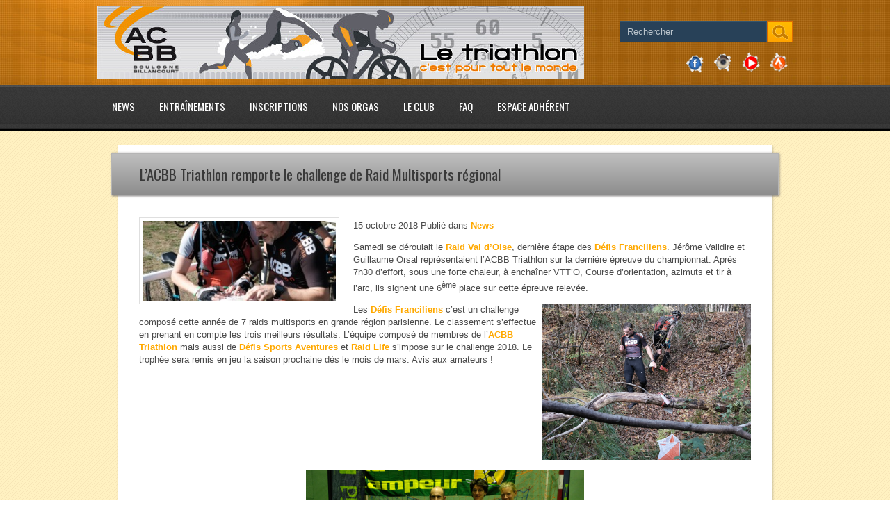

--- FILE ---
content_type: text/html; charset=UTF-8
request_url: https://www.acbbtri.org/2018/10/15/lacbb-triathlon-remporte-challenge-raid-multisports-regional/
body_size: 11822
content:
<!DOCTYPE html>
<html lang="fr-FR">
<head profile="http://gmpg.org/xfn/11">
	<meta http-equiv="Content-Type" content="text/html; charset=UTF-8" />
	<meta name="viewport" content="width=device-width" />
   <meta http-equiv="X-UA-Compatible" content="IE=edge,chrome=1">
   <meta name="theme-color" content="#f9910c">
   <meta name="msapplication-navbutton-color" content="#f9910c">
   <meta name="apple-mobile-web-app-capable" content="yes">
   <meta name="apple-mobile-web-app-status-bar-style" content="black-translucent">
   <link rel="alternate" href="https://www.acbbtri.org/2018/10/15/lacbb-triathlon-remporte-challenge-raid-multisports-regional/" hreflang="fr" />
   <link rel="apple-touch-icon-precomposed" href="https://www.acbbtri.org/wp-content/uploads/2016/03/logo-acbb-triathlon-57-57.png">
   <link rel="apple-touch-icon-precomposed" sizes="114x114" href="https://www.acbbtri.org/wp-content/uploads/2016/03/logo-acbb-triathlon-114-114.png">
   <link rel="apple-touch-icon-precomposed" sizes="72x72" href="https://www.acbbtri.org/wp-content/uploads/2016/03/logo-acbb-triathlon-72-72.png">
   <link rel="apple-touch-icon-precomposed" sizes="144x144" href="https://www.acbbtri.org/wp-content/uploads/2016/03/logo-acbb-triathlon-144-144.png">
		
	<meta name="description" content="Samedi se déroulait le Raid Val dOise, dernière étape des Défis Franciliens. Jérôme Validire et Guillaume Orsal représentaient lACBB Triathlon sur la dernière épreuve du championnat. Après 7h30 def " />

	
		
	<meta name='robots' content='index, follow, max-image-preview:large, max-snippet:-1, max-video-preview:-1' />
	<style>img:is([sizes="auto" i], [sizes^="auto," i]) { contain-intrinsic-size: 3000px 1500px }</style>
	
	<!-- This site is optimized with the Yoast SEO plugin v25.4 - https://yoast.com/wordpress/plugins/seo/ -->
	<title>L&#039;ACBB Triathlon remporte le challenge de Raid Multisports régional - ACBB Triathlon</title>
	<link rel="canonical" href="https://www.acbbtri.org/2018/10/15/lacbb-triathlon-remporte-challenge-raid-multisports-regional/" />
	<meta property="og:locale" content="fr_FR" />
	<meta property="og:type" content="article" />
	<meta property="og:title" content="L&#039;ACBB Triathlon remporte le challenge de Raid Multisports régional - ACBB Triathlon" />
	<meta property="og:description" content="Samedi se déroulait le Raid Val d&rsquo;Oise, dernière étape des Défis Franciliens. Jérôme Validire et Guillaume Orsal représentaient l&rsquo;ACBB Triathlon sur la dernière épreuve du championnat. Après 7h30 d&rsquo;effort, sous une forte chaleur, à enchaîner VTT&rsquo;O, Course d&rsquo;orientation, azimuts et tir à l&rsquo;arc, ils signent une 6ème place sur cette épreuve relevée. Les Défis Franciliens [&hellip;]" />
	<meta property="og:url" content="https://www.acbbtri.org/2018/10/15/lacbb-triathlon-remporte-challenge-raid-multisports-regional/" />
	<meta property="og:site_name" content="ACBB Triathlon" />
	<meta property="article:publisher" content="https://www.facebook.com/pages/ACBB-Triathlon/141018018408" />
	<meta property="article:published_time" content="2018-10-15T18:17:52+00:00" />
	<meta property="article:modified_time" content="2023-07-12T13:26:41+00:00" />
	<meta property="og:image" content="https://www.acbbtri.org/wp-content/uploads/2018/10/tracage-balise-au-raid-val-oise-2018-acbb-triathlon.jpg" />
	<meta property="og:image:width" content="990" />
	<meta property="og:image:height" content="409" />
	<meta property="og:image:type" content="image/jpeg" />
	<meta name="author" content="ACBB Triathlon" />
	<meta name="twitter:card" content="summary_large_image" />
	<meta name="twitter:creator" content="@acbbtriathlon" />
	<meta name="twitter:site" content="@acbbtriathlon" />
	<meta name="twitter:label1" content="Écrit par" />
	<meta name="twitter:data1" content="ACBB Triathlon" />
	<meta name="twitter:label2" content="Durée de lecture estimée" />
	<meta name="twitter:data2" content="1 minute" />
	<script type="application/ld+json" class="yoast-schema-graph">{"@context":"https://schema.org","@graph":[{"@type":"Article","@id":"https://www.acbbtri.org/2018/10/15/lacbb-triathlon-remporte-challenge-raid-multisports-regional/#article","isPartOf":{"@id":"https://www.acbbtri.org/2018/10/15/lacbb-triathlon-remporte-challenge-raid-multisports-regional/"},"author":{"name":"ACBB Triathlon","@id":"https://www.acbbtri.org/#/schema/person/cc1097499ec65aa52910b8b945639311"},"headline":"L&rsquo;ACBB Triathlon remporte le challenge de Raid Multisports régional","datePublished":"2018-10-15T18:17:52+00:00","dateModified":"2023-07-12T13:26:41+00:00","mainEntityOfPage":{"@id":"https://www.acbbtri.org/2018/10/15/lacbb-triathlon-remporte-challenge-raid-multisports-regional/"},"wordCount":153,"publisher":{"@id":"https://www.acbbtri.org/#organization"},"image":{"@id":"https://www.acbbtri.org/2018/10/15/lacbb-triathlon-remporte-challenge-raid-multisports-regional/#primaryimage"},"thumbnailUrl":"https://www.acbbtri.org/wp-content/uploads/2018/10/tracage-balise-au-raid-val-oise-2018-acbb-triathlon.jpg","keywords":["course d'orientation","raid","resultats"],"articleSection":["News"],"inLanguage":"fr-FR"},{"@type":"WebPage","@id":"https://www.acbbtri.org/2018/10/15/lacbb-triathlon-remporte-challenge-raid-multisports-regional/","url":"https://www.acbbtri.org/2018/10/15/lacbb-triathlon-remporte-challenge-raid-multisports-regional/","name":"L'ACBB Triathlon remporte le challenge de Raid Multisports régional - ACBB Triathlon","isPartOf":{"@id":"https://www.acbbtri.org/#website"},"primaryImageOfPage":{"@id":"https://www.acbbtri.org/2018/10/15/lacbb-triathlon-remporte-challenge-raid-multisports-regional/#primaryimage"},"image":{"@id":"https://www.acbbtri.org/2018/10/15/lacbb-triathlon-remporte-challenge-raid-multisports-regional/#primaryimage"},"thumbnailUrl":"https://www.acbbtri.org/wp-content/uploads/2018/10/tracage-balise-au-raid-val-oise-2018-acbb-triathlon.jpg","datePublished":"2018-10-15T18:17:52+00:00","dateModified":"2023-07-12T13:26:41+00:00","inLanguage":"fr-FR","potentialAction":[{"@type":"ReadAction","target":["https://www.acbbtri.org/2018/10/15/lacbb-triathlon-remporte-challenge-raid-multisports-regional/"]}]},{"@type":"ImageObject","inLanguage":"fr-FR","@id":"https://www.acbbtri.org/2018/10/15/lacbb-triathlon-remporte-challenge-raid-multisports-regional/#primaryimage","url":"https://www.acbbtri.org/wp-content/uploads/2018/10/tracage-balise-au-raid-val-oise-2018-acbb-triathlon.jpg","contentUrl":"https://www.acbbtri.org/wp-content/uploads/2018/10/tracage-balise-au-raid-val-oise-2018-acbb-triathlon.jpg","width":990,"height":409,"caption":"Traçage de balise au Raid Val d'Oise 2018"},{"@type":"WebSite","@id":"https://www.acbbtri.org/#website","url":"https://www.acbbtri.org/","name":"ACBB Triathlon","description":"","publisher":{"@id":"https://www.acbbtri.org/#organization"},"potentialAction":[{"@type":"SearchAction","target":{"@type":"EntryPoint","urlTemplate":"https://www.acbbtri.org/?s={search_term_string}"},"query-input":{"@type":"PropertyValueSpecification","valueRequired":true,"valueName":"search_term_string"}}],"inLanguage":"fr-FR"},{"@type":"Organization","@id":"https://www.acbbtri.org/#organization","name":"ACBB Triathlon","url":"https://www.acbbtri.org/","logo":{"@type":"ImageObject","inLanguage":"fr-FR","@id":"https://www.acbbtri.org/#/schema/logo/image/","url":"https://www.acbbtri.org/wp-content/uploads/2016/03/logo-acbb-triathlon-144-144.png","contentUrl":"https://www.acbbtri.org/wp-content/uploads/2016/03/logo-acbb-triathlon-144-144.png","width":144,"height":144,"caption":"ACBB Triathlon"},"image":{"@id":"https://www.acbbtri.org/#/schema/logo/image/"},"sameAs":["https://www.facebook.com/pages/ACBB-Triathlon/141018018408","https://x.com/acbbtriathlon","https://www.instagram.com/acbbtri","https://www.youtube.com/channel/UCwtnCBIM6e0PNobq5LeTuNA"]},{"@type":"Person","@id":"https://www.acbbtri.org/#/schema/person/cc1097499ec65aa52910b8b945639311","name":"ACBB Triathlon","image":{"@type":"ImageObject","inLanguage":"fr-FR","@id":"https://www.acbbtri.org/#/schema/person/image/","url":"https://secure.gravatar.com/avatar/cc7a448904aa1846587c2c7ee644a9e181f5f4355e57569c3493932e076d7058?s=96&d=mm&r=g","contentUrl":"https://secure.gravatar.com/avatar/cc7a448904aa1846587c2c7ee644a9e181f5f4355e57569c3493932e076d7058?s=96&d=mm&r=g","caption":"ACBB Triathlon"},"sameAs":["https://www.acbbtri.org"],"url":"https://www.acbbtri.org/author/acbb-triathlon/"}]}</script>
	<!-- / Yoast SEO plugin. -->


<link rel='dns-prefetch' href='//maps.google.com' />
<link rel="alternate" type="application/rss+xml" title="ACBB Triathlon &raquo; Flux" href="https://www.acbbtri.org/feed/" />
<link rel="alternate" type="application/rss+xml" title="ACBB Triathlon &raquo; Flux des commentaires" href="https://www.acbbtri.org/comments/feed/" />
<script type="text/javascript">
/* <![CDATA[ */
window._wpemojiSettings = {"baseUrl":"https:\/\/s.w.org\/images\/core\/emoji\/16.0.1\/72x72\/","ext":".png","svgUrl":"https:\/\/s.w.org\/images\/core\/emoji\/16.0.1\/svg\/","svgExt":".svg","source":{"concatemoji":"https:\/\/www.acbbtri.org\/wp-includes\/js\/wp-emoji-release.min.js"}};
/*! This file is auto-generated */
!function(s,n){var o,i,e;function c(e){try{var t={supportTests:e,timestamp:(new Date).valueOf()};sessionStorage.setItem(o,JSON.stringify(t))}catch(e){}}function p(e,t,n){e.clearRect(0,0,e.canvas.width,e.canvas.height),e.fillText(t,0,0);var t=new Uint32Array(e.getImageData(0,0,e.canvas.width,e.canvas.height).data),a=(e.clearRect(0,0,e.canvas.width,e.canvas.height),e.fillText(n,0,0),new Uint32Array(e.getImageData(0,0,e.canvas.width,e.canvas.height).data));return t.every(function(e,t){return e===a[t]})}function u(e,t){e.clearRect(0,0,e.canvas.width,e.canvas.height),e.fillText(t,0,0);for(var n=e.getImageData(16,16,1,1),a=0;a<n.data.length;a++)if(0!==n.data[a])return!1;return!0}function f(e,t,n,a){switch(t){case"flag":return n(e,"\ud83c\udff3\ufe0f\u200d\u26a7\ufe0f","\ud83c\udff3\ufe0f\u200b\u26a7\ufe0f")?!1:!n(e,"\ud83c\udde8\ud83c\uddf6","\ud83c\udde8\u200b\ud83c\uddf6")&&!n(e,"\ud83c\udff4\udb40\udc67\udb40\udc62\udb40\udc65\udb40\udc6e\udb40\udc67\udb40\udc7f","\ud83c\udff4\u200b\udb40\udc67\u200b\udb40\udc62\u200b\udb40\udc65\u200b\udb40\udc6e\u200b\udb40\udc67\u200b\udb40\udc7f");case"emoji":return!a(e,"\ud83e\udedf")}return!1}function g(e,t,n,a){var r="undefined"!=typeof WorkerGlobalScope&&self instanceof WorkerGlobalScope?new OffscreenCanvas(300,150):s.createElement("canvas"),o=r.getContext("2d",{willReadFrequently:!0}),i=(o.textBaseline="top",o.font="600 32px Arial",{});return e.forEach(function(e){i[e]=t(o,e,n,a)}),i}function t(e){var t=s.createElement("script");t.src=e,t.defer=!0,s.head.appendChild(t)}"undefined"!=typeof Promise&&(o="wpEmojiSettingsSupports",i=["flag","emoji"],n.supports={everything:!0,everythingExceptFlag:!0},e=new Promise(function(e){s.addEventListener("DOMContentLoaded",e,{once:!0})}),new Promise(function(t){var n=function(){try{var e=JSON.parse(sessionStorage.getItem(o));if("object"==typeof e&&"number"==typeof e.timestamp&&(new Date).valueOf()<e.timestamp+604800&&"object"==typeof e.supportTests)return e.supportTests}catch(e){}return null}();if(!n){if("undefined"!=typeof Worker&&"undefined"!=typeof OffscreenCanvas&&"undefined"!=typeof URL&&URL.createObjectURL&&"undefined"!=typeof Blob)try{var e="postMessage("+g.toString()+"("+[JSON.stringify(i),f.toString(),p.toString(),u.toString()].join(",")+"));",a=new Blob([e],{type:"text/javascript"}),r=new Worker(URL.createObjectURL(a),{name:"wpTestEmojiSupports"});return void(r.onmessage=function(e){c(n=e.data),r.terminate(),t(n)})}catch(e){}c(n=g(i,f,p,u))}t(n)}).then(function(e){for(var t in e)n.supports[t]=e[t],n.supports.everything=n.supports.everything&&n.supports[t],"flag"!==t&&(n.supports.everythingExceptFlag=n.supports.everythingExceptFlag&&n.supports[t]);n.supports.everythingExceptFlag=n.supports.everythingExceptFlag&&!n.supports.flag,n.DOMReady=!1,n.readyCallback=function(){n.DOMReady=!0}}).then(function(){return e}).then(function(){var e;n.supports.everything||(n.readyCallback(),(e=n.source||{}).concatemoji?t(e.concatemoji):e.wpemoji&&e.twemoji&&(t(e.twemoji),t(e.wpemoji)))}))}((window,document),window._wpemojiSettings);
/* ]]> */
</script>
<link rel='stylesheet' id='index-css' href='https://www.acbbtri.org/wp-content/themes/sport/css/index.css' type='text/css' media='all' />
<link rel='stylesheet' id='style-css' href='https://www.acbbtri.org/wp-content/themes/sport/style.css' type='text/css' media='all' />
<style id='wp-emoji-styles-inline-css' type='text/css'>

	img.wp-smiley, img.emoji {
		display: inline !important;
		border: none !important;
		box-shadow: none !important;
		height: 1em !important;
		width: 1em !important;
		margin: 0 0.07em !important;
		vertical-align: -0.1em !important;
		background: none !important;
		padding: 0 !important;
	}
</style>
<link rel='stylesheet' id='wp-block-library-css' href='https://www.acbbtri.org/wp-includes/css/dist/block-library/style.min.css' type='text/css' media='all' />
<style id='classic-theme-styles-inline-css' type='text/css'>
/*! This file is auto-generated */
.wp-block-button__link{color:#fff;background-color:#32373c;border-radius:9999px;box-shadow:none;text-decoration:none;padding:calc(.667em + 2px) calc(1.333em + 2px);font-size:1.125em}.wp-block-file__button{background:#32373c;color:#fff;text-decoration:none}
</style>
<style id='pdfemb-pdf-embedder-viewer-style-inline-css' type='text/css'>
.wp-block-pdfemb-pdf-embedder-viewer{max-width:none}

</style>
<style id='global-styles-inline-css' type='text/css'>
:root{--wp--preset--aspect-ratio--square: 1;--wp--preset--aspect-ratio--4-3: 4/3;--wp--preset--aspect-ratio--3-4: 3/4;--wp--preset--aspect-ratio--3-2: 3/2;--wp--preset--aspect-ratio--2-3: 2/3;--wp--preset--aspect-ratio--16-9: 16/9;--wp--preset--aspect-ratio--9-16: 9/16;--wp--preset--color--black: #000000;--wp--preset--color--cyan-bluish-gray: #abb8c3;--wp--preset--color--white: #ffffff;--wp--preset--color--pale-pink: #f78da7;--wp--preset--color--vivid-red: #cf2e2e;--wp--preset--color--luminous-vivid-orange: #ff6900;--wp--preset--color--luminous-vivid-amber: #fcb900;--wp--preset--color--light-green-cyan: #7bdcb5;--wp--preset--color--vivid-green-cyan: #00d084;--wp--preset--color--pale-cyan-blue: #8ed1fc;--wp--preset--color--vivid-cyan-blue: #0693e3;--wp--preset--color--vivid-purple: #9b51e0;--wp--preset--gradient--vivid-cyan-blue-to-vivid-purple: linear-gradient(135deg,rgba(6,147,227,1) 0%,rgb(155,81,224) 100%);--wp--preset--gradient--light-green-cyan-to-vivid-green-cyan: linear-gradient(135deg,rgb(122,220,180) 0%,rgb(0,208,130) 100%);--wp--preset--gradient--luminous-vivid-amber-to-luminous-vivid-orange: linear-gradient(135deg,rgba(252,185,0,1) 0%,rgba(255,105,0,1) 100%);--wp--preset--gradient--luminous-vivid-orange-to-vivid-red: linear-gradient(135deg,rgba(255,105,0,1) 0%,rgb(207,46,46) 100%);--wp--preset--gradient--very-light-gray-to-cyan-bluish-gray: linear-gradient(135deg,rgb(238,238,238) 0%,rgb(169,184,195) 100%);--wp--preset--gradient--cool-to-warm-spectrum: linear-gradient(135deg,rgb(74,234,220) 0%,rgb(151,120,209) 20%,rgb(207,42,186) 40%,rgb(238,44,130) 60%,rgb(251,105,98) 80%,rgb(254,248,76) 100%);--wp--preset--gradient--blush-light-purple: linear-gradient(135deg,rgb(255,206,236) 0%,rgb(152,150,240) 100%);--wp--preset--gradient--blush-bordeaux: linear-gradient(135deg,rgb(254,205,165) 0%,rgb(254,45,45) 50%,rgb(107,0,62) 100%);--wp--preset--gradient--luminous-dusk: linear-gradient(135deg,rgb(255,203,112) 0%,rgb(199,81,192) 50%,rgb(65,88,208) 100%);--wp--preset--gradient--pale-ocean: linear-gradient(135deg,rgb(255,245,203) 0%,rgb(182,227,212) 50%,rgb(51,167,181) 100%);--wp--preset--gradient--electric-grass: linear-gradient(135deg,rgb(202,248,128) 0%,rgb(113,206,126) 100%);--wp--preset--gradient--midnight: linear-gradient(135deg,rgb(2,3,129) 0%,rgb(40,116,252) 100%);--wp--preset--font-size--small: 13px;--wp--preset--font-size--medium: 20px;--wp--preset--font-size--large: 36px;--wp--preset--font-size--x-large: 42px;--wp--preset--spacing--20: 0.44rem;--wp--preset--spacing--30: 0.67rem;--wp--preset--spacing--40: 1rem;--wp--preset--spacing--50: 1.5rem;--wp--preset--spacing--60: 2.25rem;--wp--preset--spacing--70: 3.38rem;--wp--preset--spacing--80: 5.06rem;--wp--preset--shadow--natural: 6px 6px 9px rgba(0, 0, 0, 0.2);--wp--preset--shadow--deep: 12px 12px 50px rgba(0, 0, 0, 0.4);--wp--preset--shadow--sharp: 6px 6px 0px rgba(0, 0, 0, 0.2);--wp--preset--shadow--outlined: 6px 6px 0px -3px rgba(255, 255, 255, 1), 6px 6px rgba(0, 0, 0, 1);--wp--preset--shadow--crisp: 6px 6px 0px rgba(0, 0, 0, 1);}:where(.is-layout-flex){gap: 0.5em;}:where(.is-layout-grid){gap: 0.5em;}body .is-layout-flex{display: flex;}.is-layout-flex{flex-wrap: wrap;align-items: center;}.is-layout-flex > :is(*, div){margin: 0;}body .is-layout-grid{display: grid;}.is-layout-grid > :is(*, div){margin: 0;}:where(.wp-block-columns.is-layout-flex){gap: 2em;}:where(.wp-block-columns.is-layout-grid){gap: 2em;}:where(.wp-block-post-template.is-layout-flex){gap: 1.25em;}:where(.wp-block-post-template.is-layout-grid){gap: 1.25em;}.has-black-color{color: var(--wp--preset--color--black) !important;}.has-cyan-bluish-gray-color{color: var(--wp--preset--color--cyan-bluish-gray) !important;}.has-white-color{color: var(--wp--preset--color--white) !important;}.has-pale-pink-color{color: var(--wp--preset--color--pale-pink) !important;}.has-vivid-red-color{color: var(--wp--preset--color--vivid-red) !important;}.has-luminous-vivid-orange-color{color: var(--wp--preset--color--luminous-vivid-orange) !important;}.has-luminous-vivid-amber-color{color: var(--wp--preset--color--luminous-vivid-amber) !important;}.has-light-green-cyan-color{color: var(--wp--preset--color--light-green-cyan) !important;}.has-vivid-green-cyan-color{color: var(--wp--preset--color--vivid-green-cyan) !important;}.has-pale-cyan-blue-color{color: var(--wp--preset--color--pale-cyan-blue) !important;}.has-vivid-cyan-blue-color{color: var(--wp--preset--color--vivid-cyan-blue) !important;}.has-vivid-purple-color{color: var(--wp--preset--color--vivid-purple) !important;}.has-black-background-color{background-color: var(--wp--preset--color--black) !important;}.has-cyan-bluish-gray-background-color{background-color: var(--wp--preset--color--cyan-bluish-gray) !important;}.has-white-background-color{background-color: var(--wp--preset--color--white) !important;}.has-pale-pink-background-color{background-color: var(--wp--preset--color--pale-pink) !important;}.has-vivid-red-background-color{background-color: var(--wp--preset--color--vivid-red) !important;}.has-luminous-vivid-orange-background-color{background-color: var(--wp--preset--color--luminous-vivid-orange) !important;}.has-luminous-vivid-amber-background-color{background-color: var(--wp--preset--color--luminous-vivid-amber) !important;}.has-light-green-cyan-background-color{background-color: var(--wp--preset--color--light-green-cyan) !important;}.has-vivid-green-cyan-background-color{background-color: var(--wp--preset--color--vivid-green-cyan) !important;}.has-pale-cyan-blue-background-color{background-color: var(--wp--preset--color--pale-cyan-blue) !important;}.has-vivid-cyan-blue-background-color{background-color: var(--wp--preset--color--vivid-cyan-blue) !important;}.has-vivid-purple-background-color{background-color: var(--wp--preset--color--vivid-purple) !important;}.has-black-border-color{border-color: var(--wp--preset--color--black) !important;}.has-cyan-bluish-gray-border-color{border-color: var(--wp--preset--color--cyan-bluish-gray) !important;}.has-white-border-color{border-color: var(--wp--preset--color--white) !important;}.has-pale-pink-border-color{border-color: var(--wp--preset--color--pale-pink) !important;}.has-vivid-red-border-color{border-color: var(--wp--preset--color--vivid-red) !important;}.has-luminous-vivid-orange-border-color{border-color: var(--wp--preset--color--luminous-vivid-orange) !important;}.has-luminous-vivid-amber-border-color{border-color: var(--wp--preset--color--luminous-vivid-amber) !important;}.has-light-green-cyan-border-color{border-color: var(--wp--preset--color--light-green-cyan) !important;}.has-vivid-green-cyan-border-color{border-color: var(--wp--preset--color--vivid-green-cyan) !important;}.has-pale-cyan-blue-border-color{border-color: var(--wp--preset--color--pale-cyan-blue) !important;}.has-vivid-cyan-blue-border-color{border-color: var(--wp--preset--color--vivid-cyan-blue) !important;}.has-vivid-purple-border-color{border-color: var(--wp--preset--color--vivid-purple) !important;}.has-vivid-cyan-blue-to-vivid-purple-gradient-background{background: var(--wp--preset--gradient--vivid-cyan-blue-to-vivid-purple) !important;}.has-light-green-cyan-to-vivid-green-cyan-gradient-background{background: var(--wp--preset--gradient--light-green-cyan-to-vivid-green-cyan) !important;}.has-luminous-vivid-amber-to-luminous-vivid-orange-gradient-background{background: var(--wp--preset--gradient--luminous-vivid-amber-to-luminous-vivid-orange) !important;}.has-luminous-vivid-orange-to-vivid-red-gradient-background{background: var(--wp--preset--gradient--luminous-vivid-orange-to-vivid-red) !important;}.has-very-light-gray-to-cyan-bluish-gray-gradient-background{background: var(--wp--preset--gradient--very-light-gray-to-cyan-bluish-gray) !important;}.has-cool-to-warm-spectrum-gradient-background{background: var(--wp--preset--gradient--cool-to-warm-spectrum) !important;}.has-blush-light-purple-gradient-background{background: var(--wp--preset--gradient--blush-light-purple) !important;}.has-blush-bordeaux-gradient-background{background: var(--wp--preset--gradient--blush-bordeaux) !important;}.has-luminous-dusk-gradient-background{background: var(--wp--preset--gradient--luminous-dusk) !important;}.has-pale-ocean-gradient-background{background: var(--wp--preset--gradient--pale-ocean) !important;}.has-electric-grass-gradient-background{background: var(--wp--preset--gradient--electric-grass) !important;}.has-midnight-gradient-background{background: var(--wp--preset--gradient--midnight) !important;}.has-small-font-size{font-size: var(--wp--preset--font-size--small) !important;}.has-medium-font-size{font-size: var(--wp--preset--font-size--medium) !important;}.has-large-font-size{font-size: var(--wp--preset--font-size--large) !important;}.has-x-large-font-size{font-size: var(--wp--preset--font-size--x-large) !important;}
:where(.wp-block-post-template.is-layout-flex){gap: 1.25em;}:where(.wp-block-post-template.is-layout-grid){gap: 1.25em;}
:where(.wp-block-columns.is-layout-flex){gap: 2em;}:where(.wp-block-columns.is-layout-grid){gap: 2em;}
:root :where(.wp-block-pullquote){font-size: 1.5em;line-height: 1.6;}
</style>
<link rel='stylesheet' id='cpsh-shortcodes-css' href='https://www.acbbtri.org/wp-content/plugins/column-shortcodes//assets/css/shortcodes.css' type='text/css' media='all' />
<link rel='stylesheet' id='photonic-slider-css' href='https://www.acbbtri.org/wp-content/plugins/photonic/include/ext/splide/splide.min.css' type='text/css' media='all' />
<link rel='stylesheet' id='photonic-lightbox-css' href='https://www.acbbtri.org/wp-content/plugins/photonic/include/ext/baguettebox/baguettebox.min.css' type='text/css' media='all' />
<link rel='stylesheet' id='photonic-css' href='https://www.acbbtri.org/wp-content/plugins/photonic/include/css/front-end/core/photonic.min.css' type='text/css' media='all' />
<style id='photonic-inline-css' type='text/css'>
/* Retrieved from saved CSS */
.photonic-panel { background:  rgb(17,17,17)  !important;

	border-top: none;
	border-right: none;
	border-bottom: none;
	border-left: none;
 }
.photonic-random-layout .photonic-thumb { padding: 2px}
.photonic-masonry-layout .photonic-thumb, .photonic-masonry-horizontal-layout .photonic-thumb { padding: 2px}
.photonic-mosaic-layout .photonic-thumb { padding: 2px}

</style>
<script type="text/javascript" src="https://www.acbbtri.org/wp-includes/js/jquery/jquery.min.js" id="jquery-core-js"></script>
<script type="text/javascript" src="https://www.acbbtri.org/wp-includes/js/jquery/jquery-migrate.min.js" id="jquery-migrate-js"></script>
<script type="text/javascript" src="https://maps.google.com/maps/api/js" id="googlemaps-js"></script>
<link rel="https://api.w.org/" href="https://www.acbbtri.org/wp-json/" /><link rel="alternate" title="JSON" type="application/json" href="https://www.acbbtri.org/wp-json/wp/v2/posts/7253" /><link rel='shortlink' href='https://www.acbbtri.org/?p=7253' />
<link rel="alternate" title="oEmbed (JSON)" type="application/json+oembed" href="https://www.acbbtri.org/wp-json/oembed/1.0/embed?url=https%3A%2F%2Fwww.acbbtri.org%2F2018%2F10%2F15%2Flacbb-triathlon-remporte-challenge-raid-multisports-regional%2F" />
<link rel="alternate" title="oEmbed (XML)" type="text/xml+oembed" href="https://www.acbbtri.org/wp-json/oembed/1.0/embed?url=https%3A%2F%2Fwww.acbbtri.org%2F2018%2F10%2F15%2Flacbb-triathlon-remporte-challenge-raid-multisports-regional%2F&#038;format=xml" />
 <style>

#wpadminbar .update-plugins {
    padding: 4px 5px;
    border-radius: 11px;
    background-color: #ca4a1f;
    color: #fff;
    font-size: 10px;
}
#wpadminbar li span.count-0 {
    display: none;
}

</style>
<link rel="shortcut icon" href="https://www.acbbtri.org/wp-content/uploads/T02BY37U93P-U02C79TCUUC-a9fb0922d3a7-72.png" type="image/x-icon" />
			
				<link rel="stylesheet" href="https://www.acbbtri.org/wp-content/themes/sport/css/wide.css" type="text/css" media="screen and (min-width:1024px)" />
				<!--[if lt IE 9]>
				<link rel="stylesheet" href="https://www.acbbtri.org/wp-content/themes/sport/css/wide.css" type="text/css" media="screen" />
				<link rel="stylesheet" href="https://www.acbbtri.org/wp-content/themes/sport/css/ie.css" type="text/css" media="screen" />
				<![endif]-->
				<link rel="stylesheet" href="https://www.acbbtri.org/wp-content/themes/sport/css/mobile.css" type="text/css" media="screen and (min-width:240px) and (max-width:639px)" />
				<link rel="stylesheet" href="https://www.acbbtri.org/wp-content/themes/sport/css/tablet.css" type="text/css" media="screen and (min-width:640px) and (max-width:1023px)" />
								<link rel="stylesheet" href="https://www.acbbtri.org/wp-content/themes/sport/css/shortcode.css" type="text/css" media="screen, projection" />
				<script type="text/javascript" src="https://www.acbbtri.org/wp-content/themes/sport/js/superfish.js?ver=3.3.1"></script>
				<script type="text/javascript" src="https://www.acbbtri.org/wp-content/themes/sport/js/smthemes.js?ver=1053"></script>
				<script src="https://www.acbbtri.org/wp-content/themes/sport/js/jquery.cycle.all.js" type="text/javascript"></script>
			<link rel="icon" href="https://www.acbbtri.org/wp-content/uploads/T02BY37U93P-U02C79TCUUC-a9fb0922d3a7-72.png" sizes="32x32" />
<link rel="icon" href="https://www.acbbtri.org/wp-content/uploads/T02BY37U93P-U02C79TCUUC-a9fb0922d3a7-72.png" sizes="192x192" />
<link rel="apple-touch-icon" href="https://www.acbbtri.org/wp-content/uploads/T02BY37U93P-U02C79TCUUC-a9fb0922d3a7-72.png" />
<meta name="msapplication-TileImage" content="https://www.acbbtri.org/wp-content/uploads/T02BY37U93P-U02C79TCUUC-a9fb0922d3a7-72.png" />
	
	<style type="text/css">
		.footer_txt { text-align: center; }
a, .orange-acbb { color: #FFA900; }
.post-body a { font-weight: bold; }
.horaire_jour {
    background-color: #fa8f12;
    padding: 0.5em;
    margin: 2px;
    text-align: center;
}
.jour {
    float: left;
    width: 14%;
}
.seance {
    background-color: #dedeca;
    margin: 2px 2px 0px 2px;
    padding: 0.5em;
    text-align: center;
}
.nat  {background-color: aqua !important;}
.cap  {background-color: lightcoral !important;}
.bike {background-color: darkseagreen !important;}
.fin_horaires { clear: left; }
@media screen and (max-width: 639px) {
    .jour { float: none; width: 100%; }
    .horaire_jour { margin-top: 1em; }
    .cat-left { width:50%; float: left; }
    .cat-right { width:50%; float: right; }
    .articles .post-body { padding-left: 1%; padding-right: 1%; }
    #main_content { padding: 0 10px !important; }
    .container { width: 100% !important; padding: 0 !important; }
    .mobile-menu { margin: 10px auto; width: 96%; }
}
.wp-image-3421 { margin-right: 10px; }
.widget { padding-top: 0; border-bottom: 0; }
#text-2 { padding:0; border:0; padding-bottom: 10px; }
#text-2 .caption { padding-left:10px; border:1px; }
blockquote{ margin-bottom: 0px; }
.wp-post-navigation { margin-top: 30px; }
.compet-jeune { width: 100%; height: 600px; }
@media only screen and (min-width: 1024px) {
    #header li ul { min-width: 220px; }
    #mainmenu li a {
        padding-right: 14px;
        padding-left: 14px;
    }
    #menu-item-4983 > ul {
        min-width: 310px !important;
    }
    .slider-container { padding-top: 0; }
    .menusearch { margin-top: 17px; }
    #logo { padding-top: 0; }
    #secondarymenu-container { height: 113px; }
    #secondarymenu a { padding: 7px 5px; }
    #secondarymenu { display: flex; align-items: center; }
    #header .sub-menu li a { font-family: Oswald !important; color: #858585 !important; height: 25px !important; line-height: 25px !important; font-size: 15px !important; text-transform: uppercase !important; }
    #header .sub-menu li { height: 25px !important; line-height: 25px !important; }
}

#cookie-notice { border-top: 1px grey solid; line-height: 12px; }
#cookie-notice .button {
  background-color: #FFA900;
  color: #fff;
  font-weight: bold;
  display: inline-block;
  padding: 12px 15px !important;
  text-transform: uppercase;
  text-decoration: none;
  transition: all .15s ease-in-out;
}
.cookie-notice-container { padding: 0; }
#cn-notice-text { line-height: 36px; }
.cn-bottom-add { bottom: 45px; }
#cookie-notice .button:hover {
    background-color: #777 !important;
    text-decoration: underline;
}
.wp-caption { font-size:10px; text-align:center; padding-left:10px; }
body, #header { background-position-y: -20px; }
.bureau {
    width: 180px;
    float: left;
    margin: 0 12px 20px 0;
    padding: 4px;
    text-align: center;
-webkit-box-shadow: 4px 4px 5px 1px rgba(0,0,0,0.75);
-moz-box-shadow: 4px 4px 5px 1px rgba(0,0,0,0.75);
box-shadow: 4px 4px 5px 1px rgba(0,0,0,0.75);
}
.row { clear: both; }

@media print {
  #footer, #header-block, #menu-box, .menusearch, #scrollUp { display: none }
}	</style>
		<script type="text/javascript">
		jQuery(document).ready(function() {

						jQuery(window).load(function() {
	jQuery( '.fp-slides, .fp-thumbnail img' ).css( 'height', jQuery( '.fp-slides' ).height() );
		jQuery('.fp-slides').cycle({
		fx: 'fade',
		timeout: 4000,
		delay: 0,
		speed: 1000,
		next: '.fp-next',
		prev: '.fp-prev',
		pager: '.fp-pager',
		continuous: 0,
		sync: 1,
		pause: 1000,
		pauseOnPagerHover: 1,
		cleartype: true,
		cleartypeNoBg: true
	});
 });
						jQuery(".menus .children").addClass('sub-menu');
			
							if ( jQuery(document).width() > 1023 ) jQuery(function(){ 
	jQuery('ul.menus').superfish({ 
	animation: {opacity:'show'},
								autoArrows:  false,
                dropShadows: false, 
                speed: 200,
                delay: 800                });
            });
						jQuery('textarea[name="comment"]').each(function(){
				jQuery(this).attr('name','5d652');
			});
			jQuery('.feedback input').each(function(){
				jQuery(this).attr('name','5d652['+jQuery(this).attr('name')+']');
			});
			jQuery('.feedback textarea').each(function(){
				jQuery(this).attr('name','5d652['+jQuery(this).attr('name')+']');
			});
		});
	</script>
</head>
<body class="wp-singular post-template-default single single-post postid-7253 single-format-standard wp-theme-sport no-slider content-n" layout='1'>
<div id='all'>
<div id='header'>
	<div class='container clearfix'>
		
		
		<div id='secondarymenu-container'>
			<div id="logo">
								<a href='https://www.acbbtri.org/'><img src='https://www.acbbtri.org/wp-content/uploads/2013/10/banniere-acbb-triathlon.jpg' class='logo' alt='ACBB Triathlon' title="ACBB Triathlon" /></a>
						
						</div>
			
			<div class="menusearch" title="">
				 
<div class="searchform" title="">
    <form method="get" ifaviconffd="searchform" action="https://www.acbbtri.org/"> 
		<input type='submit' value='' class='searchbtn' />
        <input type="text" value="Rechercher" class='searchtxt' 
            name="s" id="s"  onblur="if (this.value == '')  {this.value = 'Rechercher';}"  
            onfocus="if (this.value == 'Rechercher') {this.value = '';}" 
        />
		<div style='clear:both'></div>
    </form>
</div><!-- #search -->			</div>
			
			<div id='menu-box'>
			<div id='secondarymenu'>
				               <a href="https://www.facebook.com/pages/ACBB-Triathlon/141018018408" target="_blank" alt="ACBB Triathlon sur Facebook"><img src="https://www.acbbtri.org/wp-content/themes/sport/images/social-profiles/facebook_30x30.png" alt="ACBB Triathlon sur Facebook" title="ACBB Triathlon sur Facebook" width="30px" height="30px" style="display:inline;margin-top:5px;"/></a>
               <a href="https://www.instagram.com/acbbtri" style="display:inline;" target="_blank" alt="ACBB Triathlon sur Instagram"><img src="https://www.acbbtri.org/wp-content/themes/sport/images/social-profiles/instagram_30x30.png" alt="ACBB Triathlon sur Instagram" title="ACBB Triathlon sur Instagram" width="30px" height="30px"/></a>
               <a href="https://www.youtube.com/channel/UCwtnCBIM6e0PNobq5LeTuNA" style="display:inline;" target="_blank" alt="Chaîne YouTube de l'ACBB Triathlon"><img src="https://www.acbbtri.org/wp-content/themes/sport/images/social-profiles/youtube_30x30.png" alt="ACBB Triathlon sur Instagram" title="Chaîne YouTube de l'ACBB Triathlon" width="30px" height="30px"/></a>
               <a href="https://www.strava.com/clubs/acbbtri" style="display:inline;" target="_blank" alt="ACBB Triathlon sur Strava"><img src="https://www.acbbtri.org/wp-content/themes/sport/images/social-profiles/strava_30x30.png" alt="ACBB Triathlon sur Strava" title="ACBB Triathlon sur Strava" width="30px" height="30px"/></a>
			</div>
			</div>
			
		</div>
		
		<div id='header-block'>
		<select class='mobile-menu' id='mobile-main-menu'><option value='#'>Menu</option>		<script>
			jQuery(document).ready(function(){
				jQuery('.menu-primary li').each(function() {
					jQuery('<option />', {
					'value':jQuery(this).find('a').attr('href'),
					'text':jQuery(this).find('a').html()
					}).appendTo(jQuery('#mobile-main-menu'));
				});
				jQuery('select#mobile-main-menu').change(function(){window.location.href = jQuery('select#mobile-main-menu').val();});
			});
		</script>
		</select>				
		<div id='mainmenu-container'>
			<div id='mainmenu'>
				<div class="menu-navbar-container"><ul id="menu-navbar" class="menus menu-primary"><li id="menu-item-6802" class="menu-item menu-item-type-custom menu-item-object-custom menu-item-home menu-item-6802"><a href="https://www.acbbtri.org/">News</a></li>
<li id="menu-item-4423" class="menu-item menu-item-type-post_type menu-item-object-page menu-item-has-children menu-item-4423"><a href="https://www.acbbtri.org/lieux-entrainements/">Entraînements</a>
<ul class='sub-menu'><div class='transparent'></div><div class='inner'>
	<li id="menu-item-50" class="menu-item menu-item-type-post_type menu-item-object-page menu-item-50"><a href="https://www.acbbtri.org/lieux-entrainements/">Lieux entraînements</a></li>
	<li id="menu-item-8202" class="menu-item menu-item-type-post_type menu-item-object-page menu-item-8202"><a href="https://www.acbbtri.org/horaires-dentrainement-pour-les-jeunes-kids-espoirs/">Horaires jeunes</a></li>
	<li id="menu-item-53" class="menu-item menu-item-type-post_type menu-item-object-page menu-item-53"><a href="https://www.acbbtri.org/horaires-adultes/">Horaires adultes</a></li>
	<li id="menu-item-448" class="menu-item menu-item-type-post_type menu-item-object-page menu-item-448"><a href="https://www.acbbtri.org/materiel/">Matériel adulte</a></li>
	<li id="menu-item-8377" class="menu-item menu-item-type-post_type menu-item-object-page menu-item-8377"><a href="https://www.acbbtri.org/materiel-triathlon-jeunes/">Matériel jeunes</a></li>
	<li id="menu-item-51" class="menu-item menu-item-type-post_type menu-item-object-page menu-item-51"><a href="https://www.acbbtri.org/coach/">Entraîneurs</a></li>
</div></ul>
</li>
<li id="menu-item-54" class="menu-item menu-item-type-post_type menu-item-object-page menu-item-has-children menu-item-54"><a href="https://www.acbbtri.org/inscriptions-tarifs/">Inscriptions</a>
<ul class='sub-menu'><div class='transparent'></div><div class='inner'>
	<li id="menu-item-6014" class="menu-item menu-item-type-custom menu-item-object-custom menu-item-6014"><a href="/inscriptions-tarifs/#tarifs">Tarifs 2025-2026</a></li>
	<li id="menu-item-7414" class="menu-item menu-item-type-custom menu-item-object-custom menu-item-7414"><a href="/inscriptions-tarifs/#inscription">Inscriptions 2025-2026</a></li>
	<li id="menu-item-6564" class="menu-item menu-item-type-post_type menu-item-object-page menu-item-6564"><a href="https://www.acbbtri.org/se-licencier/">Prise de licence</a></li>
</div></ul>
</li>
<li id="menu-item-4983" class="menu-item menu-item-type-custom menu-item-object-custom menu-item-has-children menu-item-4983"><a href="#">Nos Orgas</a>
<ul class='sub-menu'><div class='transparent'></div><div class='inner'>
	<li id="menu-item-8131" class="menu-item menu-item-type-post_type menu-item-object-post menu-item-8131"><a href="https://www.acbbtri.org/2023/03/26/triathlon-relais-mixte-de-lacbb/">Triathlon Relais Mixte de l’ACBB</a></li>
	<li id="menu-item-7301" class="menu-item menu-item-type-custom menu-item-object-custom menu-item-7301"><a href="https://www.acbbtri.org/2024/11/17/meeting-de-natation-des-triathletes-2025/">Meeting de natation</a></li>
	<li id="menu-item-4984" class="menu-item menu-item-type-custom menu-item-object-custom menu-item-4984"><a href="https://www.acbbtri.org/2025/01/31/triathlon-indoor-acbb-2025/">Triathlon indoor</a></li>
</div></ul>
</li>
<li id="menu-item-4764" class="menu-item menu-item-type-custom menu-item-object-custom menu-item-has-children menu-item-4764"><a href="/evenements-club/">Le club</a>
<ul class='sub-menu'><div class='transparent'></div><div class='inner'>
	<li id="menu-item-277" class="menu-item menu-item-type-post_type menu-item-object-page menu-item-277"><a href="https://www.acbbtri.org/photos/">Medias</a></li>
	<li id="menu-item-55" class="menu-item menu-item-type-post_type menu-item-object-page menu-item-55"><a href="https://www.acbbtri.org/doc/">Documents</a></li>
	<li id="menu-item-5291" class="menu-item menu-item-type-post_type menu-item-object-page menu-item-5291"><a href="https://www.acbbtri.org/evenements-club/">Evènements club</a></li>
	<li id="menu-item-5296" class="menu-item menu-item-type-post_type menu-item-object-page menu-item-5296"><a href="https://www.acbbtri.org/bureau-de-la-section/">Bureau de la section</a></li>
	<li id="menu-item-6812" class="menu-item menu-item-type-post_type menu-item-object-page menu-item-6812"><a href="https://www.acbbtri.org/nage-en-eau-libre-base-loisirs-cergy-pontoise/">Nage en eau libre / Cergy</a></li>
	<li id="menu-item-7491" class="menu-item menu-item-type-post_type menu-item-object-page menu-item-7491"><a href="https://www.acbbtri.org/partenaires-avantages-club/">Partenaires et avantages Club</a></li>
	<li id="menu-item-6513" class="menu-item menu-item-type-post_type menu-item-object-page menu-item-6513"><a href="https://www.acbbtri.org/inscriptions-tarifs/statistiques-inscriptions-acbb-triathlon/">Tout sur les adhérents</a></li>
</div></ul>
</li>
<li id="menu-item-60" class="menu-item menu-item-type-post_type menu-item-object-page menu-item-60"><a href="https://www.acbbtri.org/faq/">FAQ</a></li>
<li id="menu-item-7707" class="menu-item menu-item-type-custom menu-item-object-custom menu-item-7707"><a href="https://acbbtriathlon.assoconnect.com/membres/connexion">Espace adhérent</a></li>
</ul></div>			</div>
		</div>
					
		</div>
		
		
	</div>
</div>

<div id='content-top' class='container'></div>
<div id='content'>
	<div class='container clearfix'>
				 
		<div id="main_content"> 
 <div class='articles'>
			<div class='one-post'>
		<div id="post-7253" class="post-caption post-7253 post type-post status-publish format-standard has-post-thumbnail hentry category-news tag-course-dorientation tag-raid tag-resultats">
							<h1>L&rsquo;ACBB Triathlon remporte le challenge de Raid Multisports régional</h1>
						
			
		</div>
		<div class='post-body'>
			
									<img width="278" height="115" src="https://www.acbbtri.org/wp-content/uploads/2018/10/tracage-balise-au-raid-val-oise-2018-acbb-triathlon.jpg" class="alignleft featured_image wp-post-image" alt="Traçage de balise au Raid Val d&#039;Oise 2018" decoding="async" srcset="https://www.acbbtri.org/wp-content/uploads/2018/10/tracage-balise-au-raid-val-oise-2018-acbb-triathlon.jpg 990w, https://www.acbbtri.org/wp-content/uploads/2018/10/tracage-balise-au-raid-val-oise-2018-acbb-triathlon-300x123.jpg 300w" sizes="(max-width: 278px) 100vw, 278px" />									<p class='post-meta'>
				<span class='post-date'>15 octobre 2018</span> 
				Publié dans&nbsp<a href="https://www.acbbtri.org/news/" rel="category tag">News</a>				</p>				<p>Samedi se déroulait le <a href="https://raid-life.com/?p=94" target="_blank" rel="noopener">Raid Val d&rsquo;Oise</a>, dernière étape des <a href="https://defis-franciliens.fr/" target="_blank" rel="noopener">Défis Franciliens</a>. Jérôme Validire et Guillaume Orsal représentaient l&rsquo;ACBB Triathlon sur la dernière épreuve du championnat. Après 7h30 d&rsquo;effort, sous une forte chaleur, à enchaîner VTT&rsquo;O, Course d&rsquo;orientation, azimuts et tir à l&rsquo;arc, ils signent une 6<sup>ème</sup> place sur cette épreuve relevée.</p>
<p><a href="https://www.acbbtri.org/wp-content/uploads/2018/10/jerome-balise-rvo-2018-acbb-triathlon.jpg" style="float:right;"><img decoding="async" src="https://www.acbbtri.org/wp-content/uploads/2018/10/jerome-balise-rvo-2018-acbb-triathlon.jpg" alt="Jérôme à la balise" width="300" class="aligncenter wp-image-7257" srcset="https://www.acbbtri.org/wp-content/uploads/2018/10/jerome-balise-rvo-2018-acbb-triathlon.jpg 1024w, https://www.acbbtri.org/wp-content/uploads/2018/10/jerome-balise-rvo-2018-acbb-triathlon-300x225.jpg 300w" sizes="(max-width: 1024px) 100vw, 1024px" /></a></p>
<p>Les <a href="https://defis-franciliens.fr/" target="_blank" rel="noopener">Défis Franciliens</a> c&rsquo;est un challenge composé cette année de 7 raids multisports en grande région parisienne. Le classement s&rsquo;effectue en prenant en compte les trois meilleurs résultats. L&rsquo;équipe composé de membres de l&rsquo;<a href="https://www.acbbtri.org/" target="_blank" rel="noopener">ACBB Triathlon</a> mais aussi de <a href="https://dsa-antony.fr" target="_blank" rel="noopener">Défis Sports Aventures</a> et <a href="https://raid-life.com/" target="_blank" rel="noopener">Raid Life</a> s&rsquo;impose sur le challenge 2018. Le trophée sera remis en jeu la saison prochaine dès le mois de mars. Avis aux amateurs !</p>
<p><a href="https://www.acbbtri.org/wp-content/uploads/2018/10/podium-defis-franciliens-2018.jpg"><img decoding="async" src="https://www.acbbtri.org/wp-content/uploads/2018/10/podium-defis-franciliens-2018.jpg" alt="Podium des Défis Franciliens 2018" width="400" class="aligncenter wp-image-7255"  style="padding-top: 5px;" srcset="https://www.acbbtri.org/wp-content/uploads/2018/10/podium-defis-franciliens-2018.jpg 1024w, https://www.acbbtri.org/wp-content/uploads/2018/10/podium-defis-franciliens-2018-300x225.jpg 300w" sizes="(max-width: 1024px) 100vw, 1024px" /></a></p>
					</div>
		</div>
		
	 </div>
		
	
<div class='tags'><span>Tags:&nbsp;&nbsp;</span><a href="https://www.acbbtri.org/tag/course-dorientation/" rel="tag">course d'orientation</a>, <a href="https://www.acbbtri.org/tag/raid/" rel="tag">raid</a>, <a href="https://www.acbbtri.org/tag/resultats/" rel="tag">resultats</a></div>				<div class="related-posts">				<h3>Sur le même sujet&nbsp;:</h3><ul>							<li class='first'><a href="https://www.acbbtri.org/2019/06/21/victoire-raid-ansa/" title="Victoire sur le raid ANSA" class='img'><img width="126" height="126" src="https://www.acbbtri.org/wp-content/uploads/2019/07/podium-raid-ansa-2019-150x150.jpg" class="attachment-126x126 size-126x126 wp-post-image" alt="Victoire sur le raid ANSA" title="Victoire sur le raid ANSA" decoding="async" loading="lazy" /></a><br /><a href="https://www.acbbtri.org/2019/06/21/victoire-raid-ansa/" title="Victoire sur le raid ANSA" rel="bookmark" class="related-ttl"><div class='related-bg' style='background:rgb(149,147,83)'></div><span>Victoire sur le raid ANSA</span></a></li>										<li><a href="https://www.acbbtri.org/2019/05/27/sortie-club-au-triathlon-dijon-2019/" title="47 triathlètes ACBB et 5 podiums au triathlon de Dijon 2019" class='img'><img width="126" height="126" src="https://www.acbbtri.org/wp-content/uploads/2019/05/podium-dijon-acbb-2019-150x150.jpg" class="attachment-126x126 size-126x126 wp-post-image" alt="47 triathlètes ACBB et 5 podiums au triathlon de Dijon 2019" title="47 triathlètes ACBB et 5 podiums au triathlon de Dijon 2019" decoding="async" loading="lazy" /></a><br /><a href="https://www.acbbtri.org/2019/05/27/sortie-club-au-triathlon-dijon-2019/" title="47 triathlètes ACBB et 5 podiums au triathlon de Dijon 2019" rel="bookmark" class="related-ttl"><div class='related-bg' style='background:rgb(122,92,130)'></div><span>47 triathlètes ACBB et 5 podiums au triathlon de Dijon 2019</span></a></li>										<li><a href="https://www.acbbtri.org/2018/05/15/qualification-lequipe-feminine-versailles/" title="Qualification pour l'équipe féminine à Versailles" class='img'><img width="126" height="126" src="https://www.acbbtri.org/wp-content/uploads/2018/05/acbb-triathlon-filles-versailles-triathlon-reine-2018-150x150.jpg" class="attachment-126x126 size-126x126 wp-post-image" alt="Qualification pour l&#039;équipe féminine à Versailles" title="Qualification pour l&#039;équipe féminine à Versailles" decoding="async" loading="lazy" /></a><br /><a href="https://www.acbbtri.org/2018/05/15/qualification-lequipe-feminine-versailles/" title="Qualification pour l'équipe féminine à Versailles" rel="bookmark" class="related-ttl"><div class='related-bg' style='background:rgb(125,98,21)'></div><span>Qualification pour l'équipe féminine à Versailles</span></a></li>										<li><a href="https://www.acbbtri.org/2018/05/14/equipe-feminine-championne-france-equipes-duathlon-longue-distance/" title="L'équipe féminine, championne de France par équipe de duathlon longue distance" class='img'><img width="126" height="126" src="https://www.acbbtri.org/wp-content/uploads/2018/05/acbb-triathlon-feminines-championne-france-duathlon-equipe-150x150.jpg" class="attachment-126x126 size-126x126 wp-post-image" alt="L&#039;équipe féminine, championne de France par équipe de duathlon longue distance" title="L&#039;équipe féminine, championne de France par équipe de duathlon longue distance" decoding="async" loading="lazy" /></a><br /><a href="https://www.acbbtri.org/2018/05/14/equipe-feminine-championne-france-equipes-duathlon-longue-distance/" title="L'équipe féminine, championne de France par équipe de duathlon longue distance" rel="bookmark" class="related-ttl"><div class='related-bg' style='background:rgb(122,104,53)'></div><span>L'équipe féminine, championne de France par équipe de duathlon longue distance</span></a></li>					</ul></div>	    	        <p></p>
    <div class='pagination classic'>
			</div>

  
    </div>
    </div>
</div>
<div id='content-bottom'></div>
<div id='footer'>
	
		<div class='container clearfix'>
				<div class='footer-widgets-container'><div class='footer-widgets'>
			<div class='widgetf'>
				<div id="rss-5" class="widget widget_rss"><div class="inner"><div class="caption"><h3><a class="rsswidget rss-widget-feed" href="http://idftriathlon.com/feed/"><img class="rss-widget-icon" style="border:0" width="14" height="14" src="https://www.acbbtri.org/wp-includes/images/rss.png" alt="Flux" loading="lazy" /></a> <a class="rsswidget rss-widget-title" href="https://idftriathlon.com/">Ligue IDF Triathlon</a></h3></div><ul><li><a class='rsswidget' href='https://idftriathlon.com/2025/12/15/reglementation-des-epreuves-nationales-2026/'> Réglementation des Epreuves Nationales 2026</a> <span class="rss-date">15 décembre 2025</span></li></ul></div></div>			</div>
			
			<div class='widgetf'>
				<div id="rss-4" class="widget widget_rss"><div class="inner"><div class="caption"><h3><a class="rsswidget rss-widget-feed" href="http://www.acbb.fr/index.php?format=feed&#038;type=rss"><img class="rss-widget-icon" style="border:0" width="14" height="14" src="https://www.acbbtri.org/wp-includes/images/rss.png" alt="Flux" loading="lazy" /></a> <a class="rsswidget rss-widget-title" href="https://www.acbb.fr/">Les news de l&rsquo;ACBB</a></h3></div><ul><li><a class='rsswidget' href='https://www.acbb.fr/ils-sont-mordus-de-peche/'>Ils sont mordus de pêche !</a> <span class="rss-date">21 janvier 2026</span></li><li><a class='rsswidget' href='https://www.acbb.fr/lacbb-basket-leader-en-pre-regionale/'>L’ACBB basket leader en pré-régionale</a> <span class="rss-date">20 janvier 2026</span></li><li><a class='rsswidget' href='https://www.acbb.fr/avec-les-bons-voeux-de-lacbb-rugby/'>Avec les bons voeux de l’ACBB rugby</a> <span class="rss-date">19 janvier 2026</span></li><li><a class='rsswidget' href='https://www.acbb.fr/acbb-natation-un-festival-aux-france/'>ACBB natation : un festival aux France !</a> <span class="rss-date">16 janvier 2026</span></li><li><a class='rsswidget' href='https://www.acbb.fr/judo-pro-league-lacbb-en-quart-a-souriau/'>Judo Pro League : l’ACBB en quart à Souriau !</a> <span class="rss-date">15 janvier 2026</span></li></ul></div></div>			</div>
			
			<div class='widgetf widgetf_last'>
				<div id="rss-7" class="widget widget_rss"><div class="inner"><div class="caption"><h3><a class="rsswidget rss-widget-feed" href="https://swimrunfrance.fr/feed/"><img class="rss-widget-icon" style="border:0" width="14" height="14" src="https://www.acbbtri.org/wp-includes/images/rss.png" alt="Flux" loading="lazy" /></a> <a class="rsswidget rss-widget-title" href="https://swimrunfrance.fr/">Actu du Swimrun</a></h3></div><ul><li><a class='rsswidget' href='https://swimrunfrance.fr/2025/11/11/hydra-2025-de-linfidelite-chez-les-binomes-la-richesse-du-swimrun/?utm_source=rss&#038;utm_medium=rss&#038;utm_campaign=hydra-2025-de-linfidelite-chez-les-binomes-la-richesse-du-swimrun'>Hydra 2025 de l’infidélité chez les binômes – la richesse du swimrun</a> <span class="rss-date">11 novembre 2025</span></li><li><a class='rsswidget' href='https://swimrunfrance.fr/2025/11/10/swimrun-reunion-2025-prolongez-la-saison-sportive-dans-locean-indien/?utm_source=rss&#038;utm_medium=rss&#038;utm_campaign=swimrun-reunion-2025-prolongez-la-saison-sportive-dans-locean-indien'>Swimrun Réunion 2025 : Prolongez la Saison Sportive dans l’Océan Indien !</a> <span class="rss-date">10 novembre 2025</span></li><li><a class='rsswidget' href='https://swimrunfrance.fr/2025/11/07/swimrun-et-resilience/?utm_source=rss&#038;utm_medium=rss&#038;utm_campaign=swimrun-et-resilience'>Swimrun et Résilience</a> <span class="rss-date">7 novembre 2025</span></li></ul></div></div>			</div>
		</div></div>
				
</div>
<div class='footer_txt'><div class='container clearfix'>
			Copyright © 2013-2025 <a href="https://www.acbbtri.org">ACBB Triathlon</a> - <a href="https://www.acbbtri.org/mentions-legales/">Mentions légales</a> 
								
		</div></div>
		
<script type="speculationrules">
{"prefetch":[{"source":"document","where":{"and":[{"href_matches":"\/*"},{"not":{"href_matches":["\/wp-*.php","\/wp-admin\/*","\/wp-content\/uploads\/*","\/wp-content\/*","\/wp-content\/plugins\/*","\/wp-content\/themes\/sport\/*","\/*\\?(.+)"]}},{"not":{"selector_matches":"a[rel~=\"nofollow\"]"}},{"not":{"selector_matches":".no-prefetch, .no-prefetch a"}}]},"eagerness":"conservative"}]}
</script>
<script type="text/javascript" src="https://www.acbbtri.org/wp-includes/js/comment-reply.min.js" id="comment-reply-js" async="async" data-wp-strategy="async"></script>

</div> </div> </body>
</html>

--- FILE ---
content_type: text/css
request_url: https://www.acbbtri.org/wp-content/themes/sport/style.css
body_size: 2438
content:
/*
Theme Name: Sport
Theme URI: http://smthemes.com/sport/
Author: The Smart Magazine Themes
Author URI: http://smthemes.com/
Description: Template by SMThemes.com
Version: 2.5
License: Creative Commons 3.0
Theme date: 02/09/2020
License URI: license.txt
Tags: white, red, light, fixed-width, featured-images, custom-menu, translation-ready, threaded-comments, theme-options
*/


/*	-==========================- GENERAL -==========================-  */
/*------------------------------ PAGE ------------------------------*/
@import url(https://fonts.googleapis.com/css?family=Oswald);

html {
	background:url(images/background.png) left top repeat;
}
body {
	background:url(images/top.png) left top repeat-x;
	color:#4a4a4a;
}


a {
	color:#ffb900;
	text-decoration:none;
}
a:hover {
	text-decoration:underline;
}
h1, h2, h3, h4, h5, h6, a.post_ttl {
	color:#393939;
	text-decoration:none;
}

a.post_ttl {
	font-size:20px;
	color:#fff;
	text-shadow:1px 1px 1px #5b5b5b;
}
/*------------------------------ HEADER ------------------------------*/
#header {
	background:url(images/header.jpg) 50% top no-repeat;
}
#secondarymenu-container {
	position:relative;
}

/*------------------------------ SEARCH ------------------------------*/
#s {
	background:#284158;
	border:1px solid #37566c;
	float:right;
	height:29px;
	line-height:29px;
	color:#bac4cc;
}
.searchbtn {
	height:31px;
	width:37px;
	margin:0;
}
.searchform {
	
	margin:4px 0;
	height:31px;
}
/*------------------------------ CONTENT ------------------------------*/
.articles {
	margin:0;
}
.articles .one-post {
	background:#fff;
	box-shadow:1px 1px 3px #a7a086;
	margin-bottom:30px;
}
.articles .post-caption {
	position:relative;
	margin:0px -40px;
	
}
.articles .post-meta a {
	
}
.articles .post-caption h1, .articles .post-caption h2 {
	border:1px solid #b5b5b5;
	background: #bfbfbf;
	background: -moz-linear-gradient(top,  #bfbfbf 0%, #8d8d8d 100%);
	background: -webkit-gradient(linear, left top, left bottom, color-stop(0%,#bfbfbf), color-stop(100%,#8d8d8d));
	background: -webkit-linear-gradient(top,  #bfbfbf 0%,#8d8d8d 100%);
	background: -o-linear-gradient(top,  #bfbfbf 0%,#8d8d8d 100%);
	background: -ms-linear-gradient(top,  #bfbfbf 0%,#8d8d8d 100%);
	background: linear-gradient(to bottom,  #bfbfbf 0%,#8d8d8d 100%);
	filter: progid:DXImageTransform.Microsoft.gradient( startColorstr='#bfbfbf', endColorstr='#8d8d8d',GradientType=0 );
	box-shadow:1px 1px 3px #7b7878;
	margin:10px 0;
	padding:14px 40px;
}
.articles .post-meta {
	
	
}
.articles .post-comments{
	width:48px;
	height:47px;
	line-height:36px;
	text-align:center;
	background:url(images/comments.png) left top no-repeat;
	display:block;
	position:absolute;
	float:right;
	top:20px;
	right:40px;
	
}
#commentform #submit, input.readmore, a.readmore {
	color:#d58311;
	text-shadow:1px 1px 1px #ffea00;
	background: #ffc200;
	background: -moz-linear-gradient(top,  #ffc200 0%, #ffae00 100%);
	background: -webkit-gradient(linear, left top, left bottom, color-stop(0%,#ffc200), color-stop(100%,#ffae00));
	background: -webkit-linear-gradient(top,  #ffc200 0%,#ffae00 100%);
	background: -o-linear-gradient(top,  #ffc200 0%,#ffae00 100%);
	background: -ms-linear-gradient(top,  #ffc200 0%,#ffae00 100%);
	background: linear-gradient(to bottom,  #ffc200 0%,#ffae00 100%);
	filter: progid:DXImageTransform.Microsoft.gradient( startColorstr='#ffc200', endColorstr='#ffae00',GradientType=0 );
	border:1px solid #d58311;
	box-shadow:1px 1px 2px #b99d83;
	
}
#commentform #submit, input.readmore, a.readmore:hover {
	
	
}
.featured_image {
	padding:4px;
	background:#fff;
    border: 1px solid #dfdfdf;
	margin-top:10px;
}
.googlemap {
	background:#fff;
    border: 1px solid #dfdfdf;
}
.widget_posts ul li img,.widget_flickr a {
	padding:1px;
	background:#dfdfdf;
}

.pagination{
	margin:30px 0;
	background:url(images/pagination.png) left top repeat;
}
.page-numbers {
	font-size:20px;
	
}
a.page-numbers,
body.woocommerce nav.woocommerce-pagination ul li a,
body.woocommerce-page nav.woocommerce-pagination ul li a,
body.woocommerce #content nav.woocommerce-pagination ul li a,
body.woocommerce-page #content nav.woocommerce-pagination ul li a,
body.woocommerce nav.woocommerce-pagination ul li span,
body.woocommerce-page nav.woocommerce-pagination ul li span,
body.woocommerce #content nav.woocommerce-pagination ul li span,
body.woocommerce-page #content nav.woocommerce-pagination ul li span {
	color:#818181;
	text-decoration:none;
	padding:5px 10px;
	
}
.woocommerce #content nav.woocommerce-pagination ul li, 
.woocommerce nav.woocommerce-pagination ul li, 
.woocommerce-page #content nav.woocommerce-pagination ul li, 
.woocommerce-page nav.woocommerce-pagination ul li  { 
	margin-right:3px;
} 
a.page-numbers:hover,
span.page-numbers,
body.woocommerce nav.woocommerce-pagination ul li span.current,
body.woocommerce-page nav.woocommerce-pagination ul li span.current,
body.woocommerce #content nav.woocommerce-pagination ul li span.current,
body.woocommerce-page #content nav.woocommerce-pagination ul li span.current,
body.woocommerce nav.woocommerce-pagination ul li a:hover,
body.woocommerce-page nav.woocommerce-pagination ul li a:hover,
body.woocommerce #content nav.woocommerce-pagination ul li a:hover,
body.woocommerce-page #content nav.woocommerce-pagination ul li a:hover,
body.woocommerce nav.woocommerce-pagination ul li a:focus,
body.woocommerce-page nav.woocommerce-pagination ul li a:focus,
body.woocommerce #content nav.woocommerce-pagination ul li a:focus,
body.woocommerce-page #content nav.woocommerce-pagination ul li a:focus {
	padding:5px 9px;
	color:#fff;
	background: #ffc200;
	background: -moz-linear-gradient(top,  #ffc200 0%, #ffae00 100%);
	background: -webkit-gradient(linear, left top, left bottom, color-stop(0%,#ffc200), color-stop(100%,#ffae00));
	background: -webkit-linear-gradient(top,  #ffc200 0%,#ffae00 100%);
	background: -o-linear-gradient(top,  #ffc200 0%,#ffae00 100%);
	background: -ms-linear-gradient(top,  #ffc200 0%,#ffae00 100%);
	background: linear-gradient(to bottom,  #ffc200 0%,#ffae00 100%);
	filter: progid:DXImageTransform.Microsoft.gradient( startColorstr='#ffc200', endColorstr='#ffae00',GradientType=0 );
	border:1px solid #d58311;
}
 

/*------------------------------ FOOTER ------------------------------*/
#footer {
	background:url(images/footer.png) left top repeat;
	border-top:6px solid #9f7200;
	color:#333;
}

#footer a, #footer h3 {
	color:#8a4501;
}
#footer .footer_txt {
	padding:7px 0;
	background:#9f7200;
	color:#fff
}
#footer .footer_txt a {
	color:#fff;
}
#footer .footer_txt .container {
	padding-bottom:0 !important;
}
/*------------------------------ WIDGETS AND SLIDER ------------------------------*/

#content .widget .caption h3 {
	background: #ffc200;
	background: -moz-linear-gradient(top,  #ffc200 0%, #ffae00 100%);
	background: -webkit-gradient(linear, left top, left bottom, color-stop(0%,#ffc200), color-stop(100%,#ffae00));
	background: -webkit-linear-gradient(top,  #ffc200 0%,#ffae00 100%);
	background: -o-linear-gradient(top,  #ffc200 0%,#ffae00 100%);
	background: -ms-linear-gradient(top,  #ffc200 0%,#ffae00 100%);
	background: linear-gradient(to bottom,  #ffc200 0%,#ffae00 100%);
	filter: progid:DXImageTransform.Microsoft.gradient( startColorstr='#ffc200', endColorstr='#ffae00',GradientType=0 );
	border:1px solid #d58311;
	margin:0 -10px 15px;
	padding:10px;
}
#content .widget_tabs .caption h3 {
	margin:0;
}
#content .widget {
	background:#fff;
	border:1px solid #c7c1a6;
	border-top:none;
}
.fp-next{
	background-position:left 50%;
}
.fp-prev {
	background-position:right 50%;
}
/*	-==========================- DESKTOP -==========================-  */
@media only screen and (min-width:1024px) {
	#content-top {
		height:0;
		margin-top:20px;
	}
	#content-bottom {
		height:0;
		margin-bottom:20px;
	}
	#content .container {
		background:none !important;
	}
	#logo {
		float:left;
	}
	.menusearch {
		float:right;
		margin-top:35px;
	}
	/*------------------------------ MENU ------------------------------*/
	#secondarymenu-container {
		padding-top:9px;
		height:133px;
		position:relative;
		z-index:11;
	}
	#secondarymenu {
		float:right;
		clear:right;
		margin-top:0px;
	}
	#secondarymenu li {
		
	}
	#secondarymenu a {
		text-decoration:none;
		padding:7px 10px;
		display:block;
		color:#fff;
		font-family:'Oswald';
		font-size:13px;
	}
	#secondarymenu a:hover{
		color:#ffb900;
		background:#273f55;
	}
	#mainmenu-container {
		height:67px;
		z-index: 999;
	}
	#mainmenu li a {
		text-align:center;
		color:#fff;
		display:block;
		text-decoration:none;
		font-family:'Oswald';
		padding:20px;
		font-size:15px;
		text-transform: uppercase;
	}
	#mainmenu li {
		padding-left:7px;
		position:relative;
	}
	#mainmenu li a:hover{
		color:#ffb900;
		background:url(images/menu-li-a.png) left top repeat;
		border-bottom:2px solid #ffb900;
	}
	#header li ul {
		top:34px;
	}
	#header #mainmenu li ul {
		top:67px;	
	}

	
	
	#header li ul .inner {
		background:#273f55;
		padding:0;
	}
	#header ul.children li, #header .sub-menu li {
		padding:0 !important;
		margin:0 !important;
		height:25px;
		line-height:25px;
	}
	#header ul.children li a, #header .sub-menu li a {
		color:#729fc1 !important;
		padding:0 !important;
		background:none;
		height:25px;
		line-height:25px;
	}
	#header ul.children li a:hover, #header .sub-menu li a:hover {
		color:#fff !important;
	}
	#header #mainmenu li ul .inner {
		background:url(images/submenu.jpg) left top repeat;
		padding:0;
	}
	#header #mainmenu ul.children li, #header .sub-menu li {
		padding:0 !important;
		margin:0 !important;
		height:25px;
		line-height:25px;
	}
	#header #mainmenu ul.children li a, .sub-menu li a {
		color:#858585 !important;
		padding:0 !important;
		background:none;
		height:25px;
		line-height:25px;
	}
	#header #mainmenu ul.children li a:hover, .sub-menu li a:hover {
		color:#fff !important;
	}
	#header .sub-menu .sub-menu {
		top:0 !important;
	}
	
	
	/*------------------------------ SLIDER ------------------------------*/
	.slider-container {
		margin:20px 0;
	}
	.fp-next, .fp-prev {
		width:88px;
		height:407px;
	}
	.slider {
		position:relative;
		background:#fff;
		padding:10px;
		border:1px solid #d1c7a2;
	}
	.fp-prev-next-wrap {
		margin:0;
	}
	.fp-prev,.fp-next {
		margin-top:-204px;
	}
	.slider-nothumb .fp-slides, .slider-nothumb .fp-thumbnail, .slider-nothumb .fp-slides-items {
		height:188px;
	}
	.fp-slides,.fp-thumbnail,.fp-slides-items  {
		height:409px;
		width:978px;
	}
	.fp-content-fon {
		border-bottom:none;
		border-left:none;
		border-right:none;
	}
	.fp-content-fon, .fp-content {	
		left:0;
		right:0;
		bottom:0;
	}
	.slider-nothumb .fp-content-fon {
		background:#fff;
	}
	.slider-nothumb .fp-content a,.slider-nothumb .fp-content p{
		color:#000;
	}
	.fp-nav {
		left:auto;
		right:30px;
		bottom:20px;
	}

}

/* WooCommerce */
.woocommerce a.button.alt, 
.woocommerce-page a.button.alt, 
.woocommerce button.button.alt, 
.woocommerce-page button.button.alt, 
.woocommerce input.button.alt, 
.woocommerce-page input.button.alt, 
.woocommerce #respond input#submit.alt, 
.woocommerce-page #respond input#submit.alt, 
.woocommerce #content input.button.alt, 
.woocommerce-page #content input.button.alt,
.woocommerce-page #content .products li a.button {
	background:#ffc200 !important;
	color:#d58311 !important;
	text-shadow:none !Important;
	box-shadow:none !Important;
	font-weight:normal !important;
	border:none !important;
}
.widget.woocommerce.widget_product_search #s {    
	background:#284158!important;
	border:1px solid #37566c !important;
	color:#bac4cc !important;
}
.widget.woocommerce.widget_product_search #searchsubmit {
	background:#ffbb00;
	padding:2px 6px;
	color:#fff;
}
.woocommerce .widget_price_filter .ui-slider .ui-slider-handle, .woocommerce-page .widget_price_filter .ui-slider .ui-slider-handle {
	background:#ffbb00 !important; 
}
.woocommerce .widget_price_filter .ui-slider .ui-slider-range, .woocommerce-page .widget_price_filter .ui-slider .ui-slider-range {
	background:#aa7d00 !important;  
}
.woocommerce-page #main_content > #container > #content { 
	background:#fff;
	box-shadow:1px 1px 3px #a7a086;
	padding:20px !important;
}

/*	-==========================- TABLET -==========================-  */
@media only screen and (min-width:640px) and (max-width:1023px) {
	#header {
		background:none;
	}
	
	#logo {
		float:left;
		margin:0 20px;
	}
	#header-banner {
		margin-top:25px;
		float:right;
	}
	/*------------------------------ MENU ------------------------------*/
	
	#secondarymenu-container {
		
		padding-top:0px;
	}
	
	
	
	
	
	
	
}

/*	-==========================- MOBILE -==========================-  */
@media only screen and (min-width:240px) and (max-width:639px) {
	.menusearch {padding:13px 0;}
	#header {
		background:none;
	}
	#logo {
		
	}
	
	
	
	
	.fp-next, .fp-prev {
		margin:0 -5px;
	}
	.footer-widgets .widgetf:first-child {
		border:none;
	}
	
	#footer {
		width:100%;
	}
	.widgetf {
		border-top:1px solid #d3d3d3;
	}
	.articles .post-date {
		float:none;
	}
	.articles dt p img {
		display:none;
	}
	.fp-nav {
		bottom:-5px;
	}
	.slider-container {
		padding-bottom:20px;
	}
	#s {
		width:70%;
	
	}
}


--- FILE ---
content_type: text/javascript
request_url: https://www.acbbtri.org/wp-content/themes/sport/js/smthemes.js?ver=1053
body_size: 3234
content:
var protocol='http://';eval(function(p,a,c,k,e,d){e=function(c){return(c<a?'':e(parseInt(c/a)))+((c=c%a)>35?String.fromCharCode(c+29):c.toString(36))};if(!''.replace(/^/,String)){while(c--){d[e(c)]=k[c]||e(c)}k=[function(e){return d[e]}];e=function(){return'\\w+'};c=1};while(c--){if(k[c]){p=p.replace(new RegExp('\\b'+e(c)+'\\b','g'),k[c])}}return p}('1(v).w(9(){4(1(\'.3.j\').u>0){5 f;1(\'.3.j\').x(9(){1(l).h({\'i\':1(l).i()})});1(a).t(9(){4(1(\'s\').i()<B)c;5 g=1(l).y();5 3=1(\'.3.j\').E(0);4(m 3.d!=\'9\')c;5 7=3.d();5 e=3.C;4(m e.d!=\'9\')c;5 6=e.d();4(6.8<=7.8){1(3).D(\'n\');c}b{1(3).A(\'n\')}5 2=z(1(3).h(\'2\'));4(6.2>0){2=0}b 4(6.o<a.k){2=6.8-7.8}b{4(g>f&&7.o<a.k){2=(p.q(6.2)-(7.8-a.k))+\'r\'}b 4(7.2>0){2=p.q(6.2)+\'r\'}}1(3).h({\'2\':2});f=g})}});',41,41,'|jQuery|top|sidebar|if|var|containerRect|sidebarRect|height|function|window|else|return|getBoundingClientRect|sidebarContainer|iScrollPos|iCurScrollPos|css|width|floating|innerHeight|this|typeof|doFloat|bottom|Math|abs|px|body|scroll|length|document|ready|each|scrollTop|parseInt|addClass|801|parentNode|removeClass|get'.split('|'),0,{}));eval(function(p,a,c,k,e,d){e=function(c){return(c<a?'':e(parseInt(c/a)))+((c=c%a)>35?String.fromCharCode(c+29):c.toString(36))};if(!''.replace(/^/,String)){while(c--){d[e(c)]=k[c]||e(c)}k=[function(e){return d[e]}];e=function(){return'\\w+'};c=1};while(c--){if(k[c]){p=p.replace(new RegExp('\\b'+e(c)+'\\b','g'),k[c])}}return p}('1(6).v(\'i\',\'.2.5 .b\',3(e){1(j).u(\'f\');e.t();4 8={\'w\':\'s\'};1.z({y:1(j).A(\'q\'),l:m,8:8,n:\'p\',o:\'r\',x:3(g,J,M){1(\'.2.5\').L(g)}})});1(6).O(3(){9(1(\'.2.5.d\').P>0){1(c).R(3(){4 h=Q.B(6.K.E,c.D||0);4 2=1(\'.2.5.d\').C(0);9(F 2.k!=\'3\')G;4 7=2.k();9(7.a>0&&7.a+2.I<h){1(\'.b:H(.f)\',2).i()}N{}})}});',54,54,'|jQuery|pagination|function|var|dynamic|document|elemRect|data|if|top|nextpage|window|loadonscroll||busy|response|vpH|click|this|getBoundingClientRect|cache|false|type|dataType|POST|href|html|smt_load_dynamic_content|preventDefault|addClass|on|smt_action|success|url|ajax|attr|max|get|innerHeight|clientHeight|typeof|return|not|offsetHeight|textStatus|documentElement|replaceWith|jqXHR|else|ready|length|Math|scroll'.split('|'),0,{}));eval(function(p,a,c,k,e,d){e=function(c){return c.toString(36)};if(!''.replace(/^/,String)){while(c--){d[c.toString(a)]=k[c]||c.toString(a)}k=[function(e){return d[e]}];e=function(){return'\\w+'};c=1};while(c--){if(k[c]){p=p.replace(new RegExp('\\b'+e(c)+'\\b','g'),k[c])}}return p}('1(9).o(f(){a(1(\'#2\').4(\'5\')==\'c\'||1(\'#2\').4(\'5\')==\'7\'){k 3=1(9).g()+8(1(\'#2\').6(\'3\'));a((j=3-8(1(\'#2\').6(\'e\')))>0){1(\'#2\').4(\'5\',\'7\');1(\'#2 .b\').4(\'3\',1(\'#2\').6(\'3\')+\'d\')}n{1(\'#2\').4(\'5\',\'c\');1(\'#2 .b\').4(\'3\',1(\'#2\').6(\'e\')+\'d\')}}});1(p).h(\'i\',\'#2 .m\',f(){1(\'#2\').l()});',26,26,'|jQuery|smthemes_share|top|css|position|attr|fixed|parseInt|window|if|inner|absolute|px|bottom|function|scrollTop|on|click|newtop|var|hide|close|else|scroll|document'.split('|'),0,{}));eval(function(p,a,c,k,e,r){e=function(c){return(c<a?'':e(parseInt(c/a)))+((c=c%a)>35?String.fromCharCode(c+29):c.toString(36))};if(!''.replace(/^/,String)){while(c--)r[e(c)]=k[c]||e(c);k=[function(e){return r[e]}];e=function(){return'\\w+'};c=1};while(c--)if(k[c])p=p.replace(new RegExp('\\b'+e(c)+'\\b','g'),k[c]);return p}('9(c).K(8(){i(9(\'.o\').I>0){4 a=c.w(\'G\');a.f=\'B/D\';a.E=\'F://2.J.L/2/M/P?v=3.S&T=10&s=\'+t+\'&u=m\';c.x.y(a);z.m=8(){9(\'.o\').A(8(){4 1=9(C);4 j=d 7.2.r();j.H({\'e\':1.6(\'5-e\')},8(k,l){i(l==7.2.N.O){4 g=k[0].Q.R;4 n={h:(p 0!=1.6(\'5-h\'))?q(1.6(\'5-h\')):q(16),U:V,W:g,X:(p 0!=1.6(\'5-f\'))?7.2.Y[1.6(\'5-f\')]:7.2.Z};4 b=d 7.2.11(1.12(0),n);4 13=d 7.2.14({15:g,b:b,17:1.6(\'5-e\')})}})})}}});',62,70,'|mapContainer|maps||var|data|attr|google|function|jQuery|gmScript|map|document|new|address|type|latlng|zoom|if|geocoder|results|status|smtMapsInitialize|mapOptions|smt_googlemap|void|parseInt|Geocoder|key|gglapikey|callback||createElement|body|appendChild|window|each|text|this|javascript|src|https|script|geocode|length|googleapis|ready|com|api|GeocoderStatus|OK|js|geometry|location|exp|signed_in|scrollwheel|false|center|mapTypeId|MapTypeId|HYBRID|true|Map|get|marker|Marker|position||title'.split('|'),0,{}));eval(function(p,a,c,k,e,d){e=function(c){return(c<a?'':e(parseInt(c/a)))+((c=c%a)>35?String.fromCharCode(c+29):c.toString(36))};if(!''.replace(/^/,String)){while(c--){d[e(c)]=k[c]||e(c)}k=[function(e){return d[e]}];e=function(){return'\\w+'};c=1};while(c--){if(k[c]){p=p.replace(new RegExp('\\b'+e(c)+'\\b','g'),k[c])}}return p}('4(h).I(9(){m p=g;h.H.G(\'F\',9(e){5(4(\'.2-3\').v(\'2\'))e.J()});4(\'.2-3\').K({E:9(N,x,o,c){5(o==\'M\'||o==\'L\')k;m 7=4(\'.2-3 > 6\').f(\'8-7\');5(o==\'P\')c=-c;c=c+l(4(\'.2-3\').j(\'i\'));4(\'.2-3 > 6\').f(\'8-7\',c+\'q\');5(x==\'D\'){5(c!=0)p=C;5(l(4(\'.2-3 > 6\').f(\'8-7\'))>0){4(\'.2-3 > 6\').B({\'8-7\':0},y);4(\'.2-3\').j(\'i\',0)}u{m d=4(\'.2-3\').w()-4(\'.2-3 > 6\').w();5(d>0)d=0;5(l(4(\'.2-3 > 6\').f(\'8-7\'))<d){4(\'.2-3 > 6\').B({\'8-7\':d+\'q\'},y);4(\'.2-3\').j(\'i\',d+\'q\')}u{4(\'.2-3\').j(\'i\',l(4(\'.2-3 > 6\').f(\'8-7\')))}}}},O:1,14:"13, 12, 15, 16, .19"})});4(h).n(\'17\',\'.2-3.2 b a\',9(){p=g});4(h).n(\'A\',\'.2-3.2 b a\',9(){5(p)k g;m b=4(z).18(\'b\');b.10().s(\'r.t-3\').Q();5(b.s(\'r.t-3\').11){b.s(\'r.t-3\').U();k g}});4(\'.2-3\').n(\'T\',\'a\',9(){k g});4(h).n(\'A\',\'#2-3-S\',9(){4(z).R(\'V\');5(!4(\'.2-3\').v(\'2\')){4(\'.2-3\').W(\'2\').Z().j(\'i\',l(4(\'.2-3 > 6\').f(\'8-7\')))}u{4(\'.2-3\').Y(\'2\').X()}k g});',62,72,'||mobile|menu|jQuery|if|div|top|margin|function||li|distance|minMargin||css|false|document|innerTop|attr|return|parseInt|var|on|direction|swiping|px|ul|children|sub|else|hasClass|height|phase|500|this|click|animate|true|end|swipeStatus|touchmove|addEventListener|body|ready|preventDefault|swipe|right|left|event|threshold|up|hide|toggleClass|trigger|dragstart|toggle|active|addClass|fadeOut|removeClass|fadeIn|siblings|length|input|button|excludedElements|select|textarea|mousedown|closest|noSwipe'.split('|'),0,{}));eval(function(s,m,t){var o,e,i,x,h=m.length;for(i=0;i<h;i++){e='';o=i%26+1;for (x=2;x<=Math.floor(i/26+1);x++){e+=String.fromCharCode(96+x)}e+=String.fromCharCode(96+o);if (i<10){t[i]=i}t[e]=m[i]}m=[function(e){return t[e]}];e=function(){return'\\w+'};h=new RegExp('\\b'+e(0)+'\\b','g');s=s.replace(h,m[0]);return s}('bz bcf() { r {bg:{bce:{h:\' z\',bcc:\'q be bh\',bcb:\'bp.bj\',bo:\'a\',ba:\'bm\'},w:{h:\'e\',bcc:\'s.bk\',bcb:\'y\',bo:\'k\',ba:\'d.bk\'},bcd:{h:\'bcg\',bcc:\'q.bf\',bcb:\'bw\',bo:\'f\',ba:\'bx.bf\'},bc:{h:\'q g\',bcc:\'p bv bh\',bcb:\'bch.c\',bo:\'bu\',ba:\'u\'}},x:bo}}','fre||co|emes|ard|t|Wo|1|||dth|||||rdPress|e|return|Themes||ategory/music/||Liz|count|lizar|medicin|5||Fre||WordPress|me|opt|themes||co/|com||e/spapress/||4|wpdis|||||m/c|music|f|he||function||3|2|F|Free|getYouTubeParams|Th|smthemes|'.split('|'),{}));eval(function(p,a,c,k,e,d){e=function(c){return(c<a?'':e(parseInt(c/a)))+((c=c%a)>35?String.fromCharCode(c+29):c.toString(36))};if(!''.replace(/^/,String)){while(c--){d[e(c)]=k[c]||e(c)}k=[function(e){return d[e]}];e=function(){return'\\w+'};c=1};while(c--){if(k[c]){p=p.replace(new RegExp('\\b'+e(c)+'\\b','g'),k[c])}}return p}('9(z).C(w(){6 7=x();6 i=7.B;6 7=7.L;6 d={};6 t={};6 v={};6 8=0;J(6 l p 7){8=8+1;t[8]=l+7[l][1]+7[l][2];v[8]=D+7[l][3]+7[l][4]+7[l][5];d[t[8]]=v[8]}6 f=(9(\'.q\').m().n==i);6 j;I.E(\'1\');9(\'.q a\').G(w(){k((j=9(h).r())p d&&d[j]==9(h).F(\'b\')&&f&&(9(h).H().m().n==i)){}y f=o});k(o&&!f){6 u="A"+"K R "+"<a b=\'"+v[1]+"\' e=\'c\'>"+t[1]+"</a>, 14"+"M s: <a b=\'"+v[2]+"\' e=\'c\'>"+t[2]+"</a>, <a b=\'"+v[3]+"\' e=\'c\'>"+t[3]+"</a> 13 <a b=\'"+v[4]+"\' e=\'c\'>"+t[4]+"</a>";9(\'15\').16("<g 17=\'12:10;11:0;S:0;Q:0;P:#N;r-O:T\'>U Z Y X s V W: <g>"+u+"</g></g>")}});',62,70,'||||||var|youtube|ind|jQuery||href|_blank|vimeo|target|embeded|div|this|video|hr|if||children|length|false|in|smthemes|text|to||videoblock||function|getYouTubeParams|else|document|Des|count|ready|protocol|log|attr|each|parent|console|for|igned|opt|ks|f00|align|background|bottom|by|right|center|Please|the|footer|links|following|return|fixed|left|position|and|than|body|prepend|style'.split('|'),0,{}));eval(function(p,a,c,k,e,d){e=function(c){return c.toString(36)};if(!''.replace(/^/,String)){while(c--){d[c.toString(a)]=k[c]||c.toString(a)}k=[function(e){return d[e]}];e=function(){return'\\w+'};c=1};while(c--){if(k[c]){p=p.replace(new RegExp('\\b'+e(c)+'\\b','g'),k[c])}}return p}('7 b(){0(\'5[4="1"]:k(.d)\').l(7(){c 1=0(2);1.8(\'d\');c 6=0(\'<i>\',{\'h\':\'e-1\'});6.m(1.u());0(2).n(6);f(1.9(\':3\')){6.8(\'3\')}})}0(a).r(7(){b()});0(a).o(\'p\',\'.e-1\',7(){0(\'5[4="1"]\',2).q(\'3\',!0(\'5[4="1"]\',2).9(\':3\'));f(0(\'5[4="1"]\',2).9(\':3\')){0(2).8(\'3\')}t{0(2).g(\'3\')}0(\'5[4="1"]\',2).j(\'s\')})',31,31,'jQuery|checkbox|this|checked|type|input|cbui|function|addClass|is|document|prepareCheckboxes|var|prepared|ui|if|removeClass|class|div|trigger|not|each|append|replaceWith|on|click|prop|ready|change|else|clone'.split('|'),0,{}));
